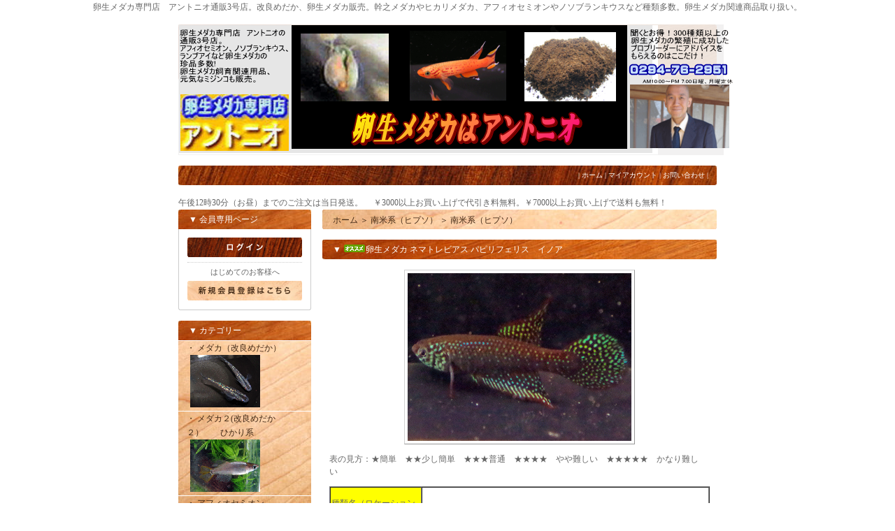

--- FILE ---
content_type: text/html; charset=EUC-JP
request_url: https://www.antonio777.shop/?pid=147588225
body_size: 7542
content:
<!DOCTYPE html PUBLIC "-//W3C//DTD XHTML 1.0 Transitional//EN" "http://www.w3.org/TR/xhtml1/DTD/xhtml1-transitional.dtd">
<html xmlns:og="http://ogp.me/ns#" xmlns:fb="http://www.facebook.com/2008/fbml" xmlns:mixi="http://mixi-platform.com/ns#" xmlns="http://www.w3.org/1999/xhtml" xml:lang="ja" lang="ja" dir="ltr">
<head>
<meta http-equiv="content-type" content="text/html; charset=euc-jp" />
<meta http-equiv="X-UA-Compatible" content="IE=edge,chrome=1" />
<title>卵生メダカ専門店　アントニオ 通販3号店。卵生メダカ　アフィオセミオン、ノソブランキウス等、珍品多数。</title>
<meta name="Keywords" content="卵生メダカ,アントニオ,ヒプソレビアス,通販３号店,熱帯魚" />
<meta name="Description" content="卵生メダカ専門店　アントニオの通販３号店　アフィオセミオン、ノソブランキウス、ヒプソレビアス、ランプアイなど種類多数。卵生メダカ関連商品やミジンコも取扱い。" />
<meta name="Author" content="坂本　剛" />
<meta name="Copyright" content="GMOペパボ" />
<meta http-equiv="content-style-type" content="text/css" />
<meta http-equiv="content-script-type" content="text/javascript" />
<link rel="stylesheet" href="https://img07.shop-pro.jp/PA01441/735/css/2/index.css?cmsp_timestamp=20231231172917" type="text/css" />

<link rel="alternate" type="application/rss+xml" title="rss" href="https://www.antonio777.shop/?mode=rss" />
<script type="text/javascript" src="//ajax.googleapis.com/ajax/libs/jquery/1.7.2/jquery.min.js" ></script>
<meta property="og:title" content="卵生メダカ専門店　アントニオ 通販3号店。卵生メダカ　アフィオセミオン、ノソブランキウス等、珍品多数。" />
<meta property="og:description" content="卵生メダカ専門店　アントニオの通販３号店　アフィオセミオン、ノソブランキウス、ヒプソレビアス、ランプアイなど種類多数。卵生メダカ関連商品やミジンコも取扱い。" />
<meta property="og:url" content="https://www.antonio777.shop?pid=147588225" />
<meta property="og:site_name" content="卵生メダカ専門店　アントニオ　通販３号店。" />
<meta property="og:image" content="https://img07.shop-pro.jp/PA01441/735/product/147588225.gif?cmsp_timestamp=20191226214453"/>
卵生メダカ専門店　アントニオ通販3号店。改良めだか、卵生メダカ販売。幹之メダカやヒカリメダカ、アフィオセミオンやノソブランキウスなど種類多数。卵生メダカ関連商品取り扱い。
<script>
  var Colorme = {"page":"product","shop":{"account_id":"PA01441735","title":"\u5375\u751f\u30e1\u30c0\u30ab\u5c02\u9580\u5e97\u3000\u30a2\u30f3\u30c8\u30cb\u30aa\u3000\u901a\u8ca9\uff13\u53f7\u5e97\u3002"},"basket":{"total_price":0,"items":[]},"customer":{"id":null},"inventory_control":"product","product":{"shop_uid":"PA01441735","id":147588225,"name":"\u5375\u751f\u30e1\u30c0\u30ab \u30cd\u30de\u30c8\u30ec\u30d3\u30a2\u30b9 \u30d1\u30d4\u30ea\u30d5\u30a7\u30ea\u30b9\u3000\u30a4\u30ce\u30a2","model_number":"3047","stock_num":0,"sales_price":2980,"sales_price_including_tax":2980,"variants":[],"category":{"id_big":2570261,"id_small":1},"groups":[],"members_price":2980,"members_price_including_tax":2980}};

  (function() {
    function insertScriptTags() {
      var scriptTagDetails = [{"src":"https:\/\/free-shipping-notifier-assets.colorme.app\/shop.js","integrity":null},{"src":"https:\/\/disable-right-click.colorme.app\/js\/disable-right-click.js","integrity":null}];
      var entry = document.getElementsByTagName('script')[0];

      scriptTagDetails.forEach(function(tagDetail) {
        var script = document.createElement('script');

        script.type = 'text/javascript';
        script.src = tagDetail.src;
        script.async = true;

        if( tagDetail.integrity ) {
          script.integrity = tagDetail.integrity;
          script.setAttribute('crossorigin', 'anonymous');
        }

        entry.parentNode.insertBefore(script, entry);
      })
    }

    window.addEventListener('load', insertScriptTags, false);
  })();
</script>
</head>
<body>
<meta name="colorme-acc-payload" content="?st=1&pt=10029&ut=147588225&at=PA01441735&v=20260122205137&re=&cn=e11a041af7f19e0cd34fcf762b6173c0" width="1" height="1" alt="" /><script>!function(){"use strict";Array.prototype.slice.call(document.getElementsByTagName("script")).filter((function(t){return t.src&&t.src.match(new RegExp("dist/acc-track.js$"))})).forEach((function(t){return document.body.removeChild(t)})),function t(c){var r=arguments.length>1&&void 0!==arguments[1]?arguments[1]:0;if(!(r>=c.length)){var e=document.createElement("script");e.onerror=function(){return t(c,r+1)},e.src="https://"+c[r]+"/dist/acc-track.js?rev=3",document.body.appendChild(e)}}(["acclog001.shop-pro.jp","acclog002.shop-pro.jp"])}();</script><div style="margin: 0 auto; width: 770px;text-align:left;">


<div id="header">

<table class="title" cellpadding="0" cellspacing="0" border="0">
<tr><td align="center"><a href="./"><img src="https://img07.shop-pro.jp/PA01441/735/PA01441735.png?cmsp_timestamp=20231203140256" alt="卵生メダカ専門店　アントニオ　通販３号店。" /></a></td></tr>
</table>
<table cellpadding="0" cellspacing="0" border="0" width="770" height="28">
<tr><td class="menu_1" align="right"> | <a href="./">ホーム</a> | <a href="https://www.antonio777.shop/?mode=myaccount">マイアカウント</a> | <a href="https://antonio777.shop-pro.jp/customer/inquiries/new">お問い合わせ</a> | </td></tr>
</table>
</div>

午後12時30分（お昼）までのご注文は当日発送。
　￥3000以上お買い上げで代引き料無料。￥7000以上お買い上げで送料も無料！



<table width="770" cellpadding="0" cellspacing="0" border="0">
<tr>


<td width="206" valign="top">
<div style="width:190px;margin-right:16px;">

	
			<table cellpadding="0" cellspacing="0" border="0" class="sidemenu">
			<tr><td class="side_title">▼ 会員専用ページ</td></tr>

			<tr><td class="side_text">
									<div id="btn_members_login">
						<a href="https://www.antonio777.shop/?mode=login&shop_back_url=https%3A%2F%2Fwww.antonio777.shop%2F"><img src="https://img.shop-pro.jp/tmpl_img/11/btn_members_login.gif" width="164" height="28" alt="ログイン" /></a>
					</div>
										<div id="btn_members_signup">
					<p class="txt_members_desc">はじめてのお客様へ</p>
						<a href="https://www.antonio777.shop/customer/signup/new"><img src="https://img.shop-pro.jp/tmpl_img/11/btn_members_signup.gif" width="164" height="28" alt="新規会員登録" /></a>
					</div>
										
			</td></tr>

			<tr><td class="side_bottom"><img src="https://img.shop-pro.jp/tmpl_img/11/sp.gif" width="2" height="2"></td></tr>
		</table>
		


	
	<div class="side_cat_bg">
		<table cellpadding="0" cellspacing="0" border="0" width="190" style="text-align:left;">
			<tr><td class="side_cat_title">▼ カテゴリー</td></tr>

						<tr><td class="side_cat_text">
				<a href="https://www.antonio777.shop/?mode=cate&cbid=2871535&csid=0">
				・ メダカ（改良めだか）
									<div><img src="https://img07.shop-pro.jp/PA01441/735/category/2871535_0.png?cmsp_timestamp=20230620102644" style="margin:0px 0px 5px 5px;" /></div>
								</a>
			</td></tr>
						<tr><td class="side_cat_text">
				<a href="https://www.antonio777.shop/?mode=cate&cbid=2888427&csid=0">
				・ メダカ２(改良めだか２）　　ひかり系
									<div><img src="https://img07.shop-pro.jp/PA01441/735/category/2888427_0.png?cmsp_timestamp=20231023223805" style="margin:0px 0px 5px 5px;" /></div>
								</a>
			</td></tr>
						<tr><td class="side_cat_text">
				<a href="https://www.antonio777.shop/?mode=cate&cbid=2567032&csid=0">
				・ アフィオセミオン
									<div><img src="https://img07.shop-pro.jp/PA01441/735/category/2567032_0.png?cmsp_timestamp=20231023222606" style="margin:0px 0px 5px 5px;" /></div>
								</a>
			</td></tr>
						<tr><td class="side_cat_text">
				<a href="https://www.antonio777.shop/?mode=cate&cbid=2571991&csid=0">
				・ アフィオ（珍種）
									<div><img src="https://img07.shop-pro.jp/PA01441/735/category/2571991_0.png?cmsp_timestamp=20231023222606" style="margin:0px 0px 5px 5px;" /></div>
								</a>
			</td></tr>
						<tr><td class="side_cat_text">
				<a href="https://www.antonio777.shop/?mode=cate&cbid=2567250&csid=0">
				・ ノソブラン（初級種）
									<div><img src="https://img07.shop-pro.jp/PA01441/735/category/2567250_0.png?cmsp_timestamp=20231023222606" style="margin:0px 0px 5px 5px;" /></div>
								</a>
			</td></tr>
						<tr><td class="side_cat_text">
				<a href="https://www.antonio777.shop/?mode=cate&cbid=2571992&csid=0">
				・ ノソブラン（中級種）
									<div><img src="https://img07.shop-pro.jp/PA01441/735/category/2571992_0.png?cmsp_timestamp=20231023222606" style="margin:0px 0px 5px 5px;" /></div>
								</a>
			</td></tr>
						<tr><td class="side_cat_text">
				<a href="https://www.antonio777.shop/?mode=cate&cbid=2571993&csid=0">
				・ ノソブラン（上級種）
									<div><img src="https://img07.shop-pro.jp/PA01441/735/category/2571993_0.png?cmsp_timestamp=20231023222606" style="margin:0px 0px 5px 5px;" /></div>
								</a>
			</td></tr>
						<tr><td class="side_cat_text">
				<a href="https://www.antonio777.shop/?mode=cate&cbid=2570261&csid=0">
				・ 南米系（ヒプソ）
									<div><img src="https://img07.shop-pro.jp/PA01441/735/category/2570261_0.png?cmsp_timestamp=20231023222606" style="margin:0px 0px 5px 5px;" /></div>
								</a>
			</td></tr>
						<tr><td class="side_cat_text">
				<a href="https://www.antonio777.shop/?mode=cate&cbid=2571994&csid=0">
				・ 南米系（オーストロ）
									<div><img src="https://img07.shop-pro.jp/PA01441/735/category/2571994_0.png?cmsp_timestamp=20231023222606" style="margin:0px 0px 5px 5px;" /></div>
								</a>
			</td></tr>
						<tr><td class="side_cat_text">
				<a href="https://www.antonio777.shop/?mode=cate&cbid=2570262&csid=0">
				・ ランプアイ
									<div><img src="https://img07.shop-pro.jp/PA01441/735/category/2570262_0.png?cmsp_timestamp=20231023222606" style="margin:0px 0px 5px 5px;" /></div>
								</a>
			</td></tr>
						<tr><td class="side_cat_text">
				<a href="https://www.antonio777.shop/?mode=cate&cbid=2570263&csid=0">
				・ ミジンコ、ラムズ
									<div><img src="https://img07.shop-pro.jp/PA01441/735/category/2570263_0.png?cmsp_timestamp=20231023222606" style="margin:0px 0px 5px 5px;" /></div>
								</a>
			</td></tr>
						<tr><td class="side_cat_text">
				<a href="https://www.antonio777.shop/?mode=cate&cbid=2570264&csid=0">
				・ 卵生メダカ関連商品
									<div><img src="https://img07.shop-pro.jp/PA01441/735/category/2570264_0.png?cmsp_timestamp=20231023222606" style="margin:0px 0px 5px 5px;" /></div>
								</a>
			</td></tr>
					
					
			<tr><td class="side_cat_bottom"><img src="https://img.shop-pro.jp/tmpl_img/11/sp.gif" width="2" height="18"></td></tr>
		</table>
	</div>
	


	
	<div class="sidemenu">
	<a href="https://www.antonio777.shop/cart/proxy/basket?shop_id=PA01441735&shop_domain=antonio777.shop"><img src="https://img.shop-pro.jp/tmpl_img/11/side_cart.jpg" alt="ショッピングカートを見る" width="190" height="55" /></a>

		</div>




	
	
			<table cellpadding="0" cellspacing="0" border="0" class="sidemenu">
			<tr><td class="side_title">▼ 新着魚、復活魚</td></tr>

			<tr><td class="side_text">
				<ul>
									<li>・ <a href="?pid=159673545">卵生メダカ　ノソブランキウス　キロンベロエンシス（ペア）</a></li>
									<li>・ <a href="?pid=178515592">卵生メダカ アフィオセミオン プンクタートゥム　ブオング　バイ(ペア)</a></li>
								</ul>
			</td></tr>

			<tr><td class="side_bottom"><img src="https://img.shop-pro.jp/tmpl_img/11/sp.gif" width="2" height="2"></td></tr>
		</table>
		



	
	
			<table cellpadding="0" cellspacing="0" border="0" class="sidemenu">
			<tr><td class="side_title">▼ 売れ筋商品</td></tr>

			<tr><td class="side_text">
				<ul>
									<li>・ <a href="?pid=147588105"><img class='new_mark_img1' src='https://img.shop-pro.jp/img/new/icons24.gif' style='border:none;display:inline;margin:0px;padding:0px;width:auto;' />卵生メダカ アフィオセミオン オーストラレ　オレンジ(ペア)</a></li>
									<li>・ <a href="?pid=147588106"><img class='new_mark_img1' src='https://img.shop-pro.jp/img/new/icons24.gif' style='border:none;display:inline;margin:0px;padding:0px;width:auto;' />卵生メダカ フンデュロパンチャックス ガードネリィ　スッカゴールド(ペア)</a></li>
									<li>・ <a href="?pid=147588125"><img class='new_mark_img1' src='https://img.shop-pro.jp/img/new/icons21.gif' style='border:none;display:inline;margin:0px;padding:0px;width:auto;' />卵生メダカ エピプラティス ダゲッティ(ペア)</a></li>
									<li>・ <a href="?pid=147588162"><img class='new_mark_img1' src='https://img.shop-pro.jp/img/new/icons24.gif' style='border:none;display:inline;margin:0px;padding:0px;width:auto;' />卵生メダカ ノソブランキウス ギュンテリー　ブルー(ペア)</a></li>
									<li>・ <a href="?pid=147588225"><img class='new_mark_img1' src='https://img.shop-pro.jp/img/new/icons31.gif' style='border:none;display:inline;margin:0px;padding:0px;width:auto;' />卵生メダカ ネマトレビアス パピリフェリス　イノア</a></li>
								</ul>
			</td></tr>

			<tr><td class="side_bottom"><img src="https://img.shop-pro.jp/tmpl_img/11/sp.gif" width="2" height="2"></td></tr>
		</table>
		


	
	


	



	

	<table cellpadding="0" cellspacing="0" border="0" class="sidemenu">
		<tr><td class="side_title">▼ 商品検索</td></tr>

		<tr><td class="side_text" align="center">
			<div style="text-align:left;width:140px;">
			<form action="https://www.antonio777.shop/" method="GET">
				<input type="hidden" name="mode" value="srh" />
									
				<select name="cid" style="width:140px;margin-bottom:5px;">
				<option value="">全ての商品から</option>
								<option value="2871535,0">メダカ（改良めだか）</option>
								<option value="2888427,0">メダカ２(改良めだか２）　　ひかり系</option>
								<option value="2567032,0">アフィオセミオン</option>
								<option value="2571991,0">アフィオ（珍種）</option>
								<option value="2567250,0">ノソブラン（初級種）</option>
								<option value="2571992,0">ノソブラン（中級種）</option>
								<option value="2571993,0">ノソブラン（上級種）</option>
								<option value="2570261,0">南米系（ヒプソ）</option>
								<option value="2571994,0">南米系（オーストロ）</option>
								<option value="2570262,0">ランプアイ</option>
								<option value="2570263,0">ミジンコ、ラムズ</option>
								<option value="2570264,0">卵生メダカ関連商品</option>
								</select>
									
				<input type="text" name="keyword" style="width:140px;margin-bottom:5px;"><br/ >
									
				<input type="submit" value="商品検索" />
			</form>
			</div>
		</td></tr>

		<tr><td class="side_bottom"><img src="https://img.shop-pro.jp/tmpl_img/11/sp.gif" width="2" height="2"></td></tr>
	</table>

	



	
		



	
			<table cellpadding="0" cellspacing="0" border="0" class="sidemenu">
			<tr><td class="side_title">▼ ショップ紹介</td></tr>

			<tr><td class="side_text" style="text-align:center;">
				<img src="https://img07.shop-pro.jp/PA01441/735/PA01441735_m.gif?cmsp_timestamp=20231203140256" /><br />				<div style="margin-bottom:5px;">社長の坂本です。</div>
				<div style="line-height:150%;font-size:10px;text-align:left;margin-bottom: 5px;">こんにちは。
卵生メダカ専門店　アントニオの坂本です。
卵生メダカについて、ご質問がございましたら、
お問い合わせください。
300種類以上の卵生メダカの繁殖に成功した
 プロブリーダーが直接アドバイスいたしますよ。

なお、上級種やミジンコ等、アドバイス出来ない種類も
ございますので、予めご理解ください。

<table style="margin-top:0px; margin-bottom:0px;" border="1" cellspacing="0" width="152">
    <tr>
        <td width="146">            <p align="left" style="margin-top:0px; margin-bottom:0px;"><img src="file://C:\Program Files (x86)\Increment P Corporation\NetShopOwner4\shop\design\image\titlebar_aqua09.gif" align="bottom" width="164" height="24" border="0"></p>
        </td>
    </tr>
    <tr>
        <td width="170">
            <p style="margin-top:0px; margin-bottom:0px;"><table border="0" cellspacing="1" cellpadding="1" bgcolor="#CCCCCC" style="font: 12px; color: #666666;">
<tr>
<td align="center" colspan="7" bgcolor="#EEEEEE" height="18" style="color: #666666;">2023年12月</td></tr>
<tr>
<td align="center" width="20" height="18" bgcolor="#FF3300" style="color: #FFFFFF;">日</td>
<td align="center" width="20" bgcolor="#C7D8ED" style="color: #666666;">月</td>
<td align="center" width="20" bgcolor="#C7D8ED" style="color: #666666;">火</td>
<td align="center" width="20" bgcolor="#C7D8ED" style="color: #666666;">水</td>
<td align="center" width="20" bgcolor="#C7D8ED" style="color: #666666;">木</td>
<td align="center" width="20" bgcolor="#C7D8ED" style="color: #666666;">金</td>
<td align="center" width="20" bgcolor="#A6C0E1" style="color: #666666;">土</td>
</tr>
<tr>
<td align="center" height="18" bgcolor="#FFCC99" style="color: #666666;"><b><font color="red"></font></b></td>
<td align="center" bgcolor="#FFFFFF" style="color: #666666;"><b><font color="red"></font></b></td>
<td align="center" bgcolor="#FFFFFF" style="color: #666666;"><b><font color="blue"></font></b></td>
<td align="center" bgcolor="#FFFFFF" style="color: #666666;"></td>
<td align="center" bgcolor="#FFFFFF" style="color: #666666;"></td>
<td align="center" bgcolor="#FFFFFF" style="color: #666666;">1</td>
<td align="center" bgcolor="#FFFFFF" style="color: #666666;">2</td>
</tr>
<tr>
<td align="center" height="18" bgcolor="#FFCC99" style="color: #666666;"><b><font color="red">3</font></b></td>
<td align="center" bgcolor="#FFFFFF" style="color: #666666;"><b><font color="red">4</font></b></td>
<td align="center" bgcolor="#FFFFFF" style="color: #666666;"><b><font color="blue">5</font></b></td>
<td align="center" bgcolor="#FFFFFF" style="color: #666666;">6</td>
<td align="center" bgcolor="#FFFFFF" style="color: #666666;">7</td>
<td align="center" bgcolor="#FFFFFF" style="color: #666666;">8</td>
<td align="center" bgcolor="#FFFFFF" style="color: #666666;">9</td>
</tr>
<tr>
<td align="center" height="18" bgcolor="#FFCC99" style="color: #666666;"><b><font color="red">10</font></b></td>
<td align="center" bgcolor="#FFFFFF" style="color: #666666;"><b><font color="red">11</font></b></td>
<td align="center" bgcolor="#FFFFFF" style="color: #666666;"><b><font color="blue">12</font></b></td>
<td align="center" bgcolor="#FFFFFF" style="color: #666666;">13</td>
<td align="center" bgcolor="#FFFFFF" style="color: #666666;">14</td>
<td align="center" bgcolor="#FFFFFF" style="color: #666666;">15</td>
<td align="center" bgcolor="#FFFFFF" style="color: #666666;">16</td>
</tr>
<tr>
<td align="center" height="18" bgcolor="#FFCC99" style="color: #666666;"><b><font color="red">17</font></b></td>
<td align="center" bgcolor="#FFFFFF" style="color: #666666;"><b><font color="red">18</font></b></td>
<td align="center" bgcolor="#FFFFFF" style="color: #666666;"><b><font color="blue">19</font></b></td>
<td align="center" bgcolor="#FFFFFF" style="color: #666666;">20</td>
<td align="center" bgcolor="#FFFFFF" style="color: #666666;">21</td>
<td align="center" bgcolor="#FFFFFF" style="color: #666666;">22</td>
<td align="center" bgcolor="#FFFFFF" style="color: #666666;">23</td>
</tr>
<tr>
<td align="center" height="18" bgcolor="#FFCC99" style="color: #666666;"><b><font color="red">24</font></b></td>
<td align="center" bgcolor="#FFFFFF" style="color: #666666;"><b><font color="red">25</font></b></td>
<td align="center" bgcolor="#FFFFFF" style="color: #666666;"><b><font color="blue">26</font></b></td>
<td align="center" bgcolor="#FFFFFF" style="color: #666666;">27</td>
<td align="center" bgcolor="#FFFFFF" style="color: #666666;">28</td>

<td align="center" bgcolor="#FFFFFF" style="color: #666666;">29</td>

<td align="center" bgcolor="#FFFFFF" style="color: #666666;">30</td>
</tr>
<tr>
<td align="center" height="18" bgcolor="#FFCC99" style="color: #666666;"><b><font color="red">31</font></b></td>
<td align="center" bgcolor="#FFFFFF" style="color: #666666;"></td>
<td align="center" bgcolor="#FFFFFF" style="color: #666666;">　</td>
<td align="center" bgcolor="#FFFFFF" style="color: #666666;">　</td>
<td align="center" bgcolor="#FFFFFF" style="color: #666666;">　</td>
<td align="center" bgcolor="#FFFFFF" style="color: #666666;">　</td>
<td align="center" bgcolor="#FFFFFF" style="color: #666666;">　</td>
</tr>
</table>
            
            <p align="center"><span style="font-size:9pt;"><b><font color="red">午後12時30分</font>(お昼)の<br>ご注文で<font color="red">当日</font>発送。<br>それ以降は翌日発送。</b></span><span style="font-size:8pt;"><b><br></b></span><span style="font-size:9pt;"><b><br></b></span><font color="red">赤字</font>→定休日<br><span style="font-size:9pt;">(電話不可、発送作業休み)</span><br>&nbsp;&nbsp;&nbsp;&nbsp;&nbsp;&nbsp;&nbsp;&nbsp;&nbsp;&nbsp;&nbsp;<br><font color="blue">青地</font>→<br>到着希望不可<br><span style="font-size:9pt;">(営業はしております。)<br></span></p>
        </td>
    </tr>
    <tr>
        <td width="170">
            <p align="center"><span style="font-size:12pt;">定休日翌日<br>（<font color="red"><b>月曜日、火曜日</b></font>）<br>の到着希望は<br>ご遠慮ください。&nbsp;</span></p>
        </td>
    </tr>
</table></div>
								<div><a href="http://antonio777.com">店長日記はこちら</a></div>
							</td></tr>

			<tr><td class="side_bottom"><img src="https://img.shop-pro.jp/tmpl_img/11/sp.gif" width="2" height="2"></td></tr>
		</table>
		



	
	
		

	<div class="feed" style="width:190px;text-align:center;margin-top:10px;"><a href="https://www.antonio777.shop/?mode=rss"><img src="https://img.shop-pro.jp/tmpl_img/11/rss.gif" align="absmiddle"></a> <a href="https://www.antonio777.shop/?mode=atom"><img src="https://img.shop-pro.jp/tmpl_img/11/atom.gif" align="absmiddle"></a></div>




</div>
</td>



<td width="564" valign="top">
<div class="footstamp">
	<div class="bg">
	
		<div class="middle">
			<p class="pankuzuline">
				<a href="./">ホーム</a>
				 <span class="txt-f10">＞</span> <a href='?mode=cate&cbid=2570261&csid=0'>南米系（ヒプソ）</a>				 <span class="txt-f10">＞</span> <a href='?mode=cate&cbid=2570261&csid=1'>南米系（ヒプソ）</a>			</p>
	
						<div class="bottom"></div>
		</div>
	</div>
</div>


<table class="main_title" cellpadding="0" cellspacing="0" border="0">
<tr><td><img src="https://img.shop-pro.jp/tmpl_img/11/sp.gif" width="15px" height="5px">▼ <img class='new_mark_img1' src='https://img.shop-pro.jp/img/new/icons31.gif' style='border:none;display:inline;margin:0px;padding:0px;width:auto;' />卵生メダカ ネマトレビアス パピリフェリス　イノア</td></tr>
</table>


<form name="product_form" method="post" action="https://www.antonio777.shop/cart/proxy/basket/items/add">

<div id="detail">

	<img src="https://img07.shop-pro.jp/PA01441/735/product/147588225.gif?cmsp_timestamp=20191226214453" class="main_img" />
<div class="expl"><p>表の見方：★簡単　★★少し簡単　★★★普通　★★★★　やや難しい　★★★★★　かなり難しい　<br></p><table border="1" cellspacing="0">    <tr>        <td width="183" bgcolor="yellow">            <p>種類名（ロケーション付）</p>        </td>        <td width="557" colspan="3">            <p>ネマトレビアス　パピリフェルス　イノア</p>        </td>    </tr>    <tr>        <td width="183" bgcolor="yellow">            <p>飼育難易度</p>        </td>        <td width="183">            <p>&nbsp;★☆☆☆☆</p>        </td>        <td width="183" bgcolor="yellow">            <p>原産国</p>        </td>        <td width="183">            <p>&nbsp;ブラジル</p>        </td>    </tr>    <tr>        <td width="183" bgcolor="yellow">            <p>繁殖難易度</p>        </td>        <td width="183">            <p>&nbsp;★★☆☆☆</p>        </td>        <td width="183" bgcolor="yellow">            <p>卵生メダカサイズ</p>        </td>        <td width="183">            <p>&nbsp;7ｃm</p>        </td>    </tr>    <tr>        <td width="183" bgcolor="yellow">            <p>レア度</p>        </td>        <td width="183">            <p>&nbsp;★★★★☆（かなりレア）</p>        </td>        <td width="183" bgcolor="yellow">            <p>水槽サイズ</p>        </td>        <td width="183">            <p>&nbsp;３５ｃｍ</p>        </td>    </tr>    <tr>        <td width="183" bgcolor="yellow">            <p>説明</p>        </td>        <td width="557" colspan="3">            <p>小さい頃はやや地味だが、<br>やや古い水でじっくり飼育すると、無数のスポットが入るその姿は、<br>まるで星をちりばめたようで非常に美しい。<br>より多くのお客様に喜んで頂くため、<br>破格のお値段にて提供しておりますので、<br>南米系で迷ったら、とりあえずこの種類をオススメします。<br>飼育、繁殖は南米系のなかでは、比較的容易で産卵数は多めである。<br><br>他の南米系の卵生メダカに比べやや大きくなるため、<br>水槽は３５ｃｍ水槽や４０ｃｍ水槽で飼育したほうがより良い。<br>とても美しく迫力があり、見応えがある種類である。<br><br>当店、アントニオ工場にてプロブリーダーが生産した国産良質の個体です。</p>        </td>    </tr></table><p>&nbsp;</p></div>

							<div class="sub">
			<a target="_blank" href="https://img07.shop-pro.jp/PA01441/735/product/147588225_o1.gif?cmsp_timestamp=20191226214453"><img src="https://img07.shop-pro.jp/PA01441/735/product/147588225_o1.gif?cmsp_timestamp=20191226214453" /></a>
		</div>
																																																																																																																																																																																																						<br style="clear:both;" />


	<div style="text-align: left;padding:10px 10px 5px 10px ;">
		
		<ul>
			<li>・ <a href="https://www.antonio777.shop/?mode=cate&cbid=2570261&csid=1">買い物を続ける</a></li>
			<li>・ <a href="https://antonio777.shop-pro.jp/customer/products/147588225/inquiries/new">この商品について問い合わせる</a></li>
			<li>・ <a href="mailto:?subject=%E3%80%90%E5%8D%B5%E7%94%9F%E3%83%A1%E3%83%80%E3%82%AB%E5%B0%82%E9%96%80%E5%BA%97%E3%80%80%E3%82%A2%E3%83%B3%E3%83%88%E3%83%8B%E3%82%AA%E3%80%80%E9%80%9A%E8%B2%A9%EF%BC%93%E5%8F%B7%E5%BA%97%E3%80%82%E3%80%91%E3%81%AE%E3%80%8C%E5%8D%B5%E7%94%9F%E3%83%A1%E3%83%80%E3%82%AB%20%E3%83%8D%E3%83%9E%E3%83%88%E3%83%AC%E3%83%93%E3%82%A2%E3%82%B9%20%E3%83%91%E3%83%94%E3%83%AA%E3%83%95%E3%82%A7%E3%83%AA%E3%82%B9%E3%80%80%E3%82%A4%E3%83%8E%E3%82%A2%E3%80%8D%E3%81%8C%E3%81%8A%E3%81%99%E3%81%99%E3%82%81%E3%81%A7%E3%81%99%EF%BC%81&body=%0D%0A%0D%0A%E2%96%A0%E5%95%86%E5%93%81%E3%80%8C%E5%8D%B5%E7%94%9F%E3%83%A1%E3%83%80%E3%82%AB%20%E3%83%8D%E3%83%9E%E3%83%88%E3%83%AC%E3%83%93%E3%82%A2%E3%82%B9%20%E3%83%91%E3%83%94%E3%83%AA%E3%83%95%E3%82%A7%E3%83%AA%E3%82%B9%E3%80%80%E3%82%A4%E3%83%8E%E3%82%A2%E3%80%8D%E3%81%AEURL%0D%0Ahttps%3A%2F%2Fwww.antonio777.shop%2F%3Fpid%3D147588225%0D%0A%0D%0A%E2%96%A0%E3%82%B7%E3%83%A7%E3%83%83%E3%83%97%E3%81%AEURL%0Ahttps%3A%2F%2Fwww.antonio777.shop%2F">この商品を友達に教える</a></li>
				</ul>
	</div>



	
<table border="0" cellpadding="0" cellspacing="0" class="table" align="center">
	<tr>
	<td class="cell_1"><div class="cell_mar">・ 型番</div></td>
	<td class="cell_2"><div class="cell_mar">3047</div></td>
	</tr>


	<tr>
	<td class="cell_1"><div class="cell_mar">・ 販売価格</div></td>
	<td class="cell_2">
		<div class="cell_mar">
						
			<p class="price_detail">2,980円(税込)</p>
					</div>
		</td>
	</tr>








</table>



<p class="stock_error" style="font-weight:bold;color:red;padding:10px 0;display:none;"></p>




	<div style="width:130px;padding:5px 20px;background:#ddd;text-align:center;margin:0 auto;">SOLD OUT</div>
	
			
<p id="sk_link_other">
	<a href="https://www.antonio777.shop/?mode=sk">&raquo;&nbsp;特定商取引法に基づく表記 (返品など)</a>
</p>


<input type="hidden" name="user_hash" value="feaf1e1855f8c9b06c70c3022d4bb76d"><input type="hidden" name="members_hash" value="feaf1e1855f8c9b06c70c3022d4bb76d"><input type="hidden" name="shop_id" value="PA01441735"><input type="hidden" name="product_id" value="147588225"><input type="hidden" name="members_id" value=""><input type="hidden" name="back_url" value="https://www.antonio777.shop/?pid=147588225"><input type="hidden" name="reference_token" value="4de5249c952c458b9cc1a14a0b2024d0"><input type="hidden" name="shop_domain" value="antonio777.shop">
</div>

</form>













</td>


</tr>
</table>




<table id="footer" cellpadding="0" cellspacing="0" border="0">
<tr><td>
	<div>
		<div id="menu_2">	
		<a href="https://www.antonio777.shop/?mode=sk">特定商取引法に基づく表記</a> ｜ <a href="https://www.antonio777.shop/?mode=sk#payment">支払い方法について</a> ｜ <a href="https://www.antonio777.shop/?mode=sk#delivery">配送方法･送料について</a> ｜ <a href="https://www.antonio777.shop/?mode=privacy">プライバシーポリシー</a>
		</div>
		<div id="copy">Copyright(C)卵生メダカ専門店　アントニオ</div>
	</div>
</td></tr>
</table>





</div><strong></strong><strong></strong><strong></strong><strong></strong><script type="text/javascript" src="https://www.antonio777.shop/js/cart.js" ></script>
<script type="text/javascript" src="https://www.antonio777.shop/js/async_cart_in.js" ></script>
<script type="text/javascript" src="https://www.antonio777.shop/js/product_stock.js" ></script>
<script type="text/javascript" src="https://www.antonio777.shop/js/js.cookie.js" ></script>
<script type="text/javascript" src="https://www.antonio777.shop/js/favorite_button.js" ></script>
</body></html>